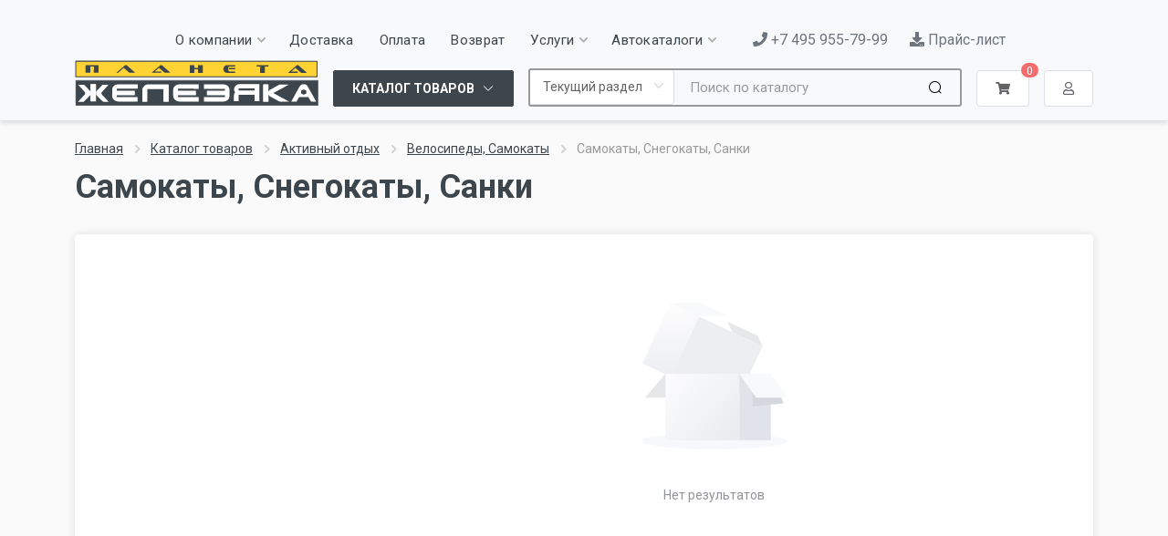

--- FILE ---
content_type: text/html; charset=UTF-8
request_url: https://www.xn--80aaasbafk1acftx0c6n.xn--p1ai/samokat-snegokat/654623
body_size: 6122
content:
<!DOCTYPE html><html lang="ru" dir="ltr">
<head>
    <meta charset="UTF-8">
    <meta name="viewport" content="width=device-width, initial-scale=1.0">
    <link rel="icon" href="/favicon.ico" type="image/x-icon">
    <link rel="stylesheet" href="https://fonts.googleapis.com/css?family=Roboto:400,400i,500,500i,700,700i">
    <!-- css -->
    <link rel="stylesheet" href="/assets-common/css/bootstrap-5.3.3-dist/css/bootstrap.min.css">
    <link rel="stylesheet" href="/assets-common/js/owl-carousel/assets/owl.carousel.min.css">
    <link rel="stylesheet" href="/assets-common/js/photoswipe/photoswipe.css">
    <link rel="stylesheet" href="/assets-common/js/photoswipe/default-skin/default-skin.css">
    <link rel="stylesheet" href="/assets-common/js/select2/css/select2.min.css">
    <link rel="stylesheet" href="/css/stroyka/style.css">
    <link rel="stylesheet" href="/css/style.css?3">
    <!-- font - fontawesome -->
    <link rel="stylesheet" href="/assets-common/css/fontawesome_5_15_4/css/all.min.css">
    <!-- font - stroyka -->
    <link rel="stylesheet" href="/assets-common/fonts/stroyka.css">

    <title>Купить самокаты и снегокаты</title><meta name="Description" content="Детские самокаты и снегокаты" >
<meta name="Keywords" content="самокат, снегокат" ><link href="/assets-common/frontoffice/css/main.0.9.85.css" media="screen" rel="stylesheet" type="text/css" ></head>
<body>
<div class="site">
        <header class="site__header site-header bg-light" style="position: sticky; z-index: 10; top: 0;">
        <div class="site-header--top d-none d-lg-block">
            <div class="container">
                <div class="row align-items-center justify-content-center justify-content-xxl-end pt-2 pb-3">
                    <div class="col-auto position-relative z-3">
                        <div class="nav-panel__nav-links nav-links">
    <ul class="nav-links__list">
                                            
            <li class="nav-links__item nav-links__item--has-submenu">
                <a class="nav-links__item-link link-underline link-underline-opacity-0">
                    <div class="nav-links__item-body">
                        О компании                                                <svg class="nav-links__item-arrow" width="9px" height="6px">
                            <use xlink:href="/images/sprite.svg#arrow-rounded-down-9x6"></use>
                        </svg>
                                            </div>
                </a>
                                    <div class="nav-links__submenu nav-links__submenu--type--menu">
                    <!-- .menu -->
                    <div class="menu menu--layout--classic">
                        <div class="menu__submenus-container"></div>
                        <ul class="menu__list">
                                                            <li class="menu__item">
                                    <div class="menu__item-submenu-offset"></div>
                                    <a href="/shops" class="menu__item-link link-underline link-underline-opacity-0">
                                        Контакты                                    </a>
                                </li>
                                                            <li class="menu__item">
                                    <div class="menu__item-submenu-offset"></div>
                                    <a href="/discounts" class="menu__item-link link-underline link-underline-opacity-0">
                                        Скидки                                    </a>
                                </li>
                                                            <li class="menu__item">
                                    <div class="menu__item-submenu-offset"></div>
                                    <a href="/bank-transfer" class="menu__item-link link-underline link-underline-opacity-0">
                                        Безналичный расчет                                    </a>
                                </li>
                                                            <li class="menu__item">
                                    <div class="menu__item-submenu-offset"></div>
                                    <a href="/jobs" class="menu__item-link link-underline link-underline-opacity-0">
                                        Вакансии                                    </a>
                                </li>
                                                            <li class="menu__item">
                                    <div class="menu__item-submenu-offset"></div>
                                    <a href="/photogallery" class="menu__item-link link-underline link-underline-opacity-0">
                                        Фотогалерея                                    </a>
                                </li>
                                                            <li class="menu__item">
                                    <div class="menu__item-submenu-offset"></div>
                                    <a href="/partners" class="menu__item-link link-underline link-underline-opacity-0">
                                        Наши партнеры                                    </a>
                                </li>
                                                    </ul>
                    </div>
                    <!-- .menu / end -->
                </div>
                            </li>

                                            
            <li class="nav-links__item">
                <a class="nav-links__item-link link-underline link-underline-opacity-0" href="/delivery">
                    <div class="nav-links__item-body">
                        Доставка                                            </div>
                </a>
                            </li>

                    
            <li class="nav-links__item">
                <a class="nav-links__item-link link-underline link-underline-opacity-0" href="/payment_option">
                    <div class="nav-links__item-body">
                        Оплата                                            </div>
                </a>
                            </li>

                    
            <li class="nav-links__item">
                <a class="nav-links__item-link link-underline link-underline-opacity-0" href="/return">
                    <div class="nav-links__item-body">
                        Возврат                                            </div>
                </a>
                            </li>

                    
            <li class="nav-links__item nav-links__item--has-submenu">
                <a class="nav-links__item-link link-underline link-underline-opacity-0">
                    <div class="nav-links__item-body">
                        Услуги                                                <svg class="nav-links__item-arrow" width="9px" height="6px">
                            <use xlink:href="/images/sprite.svg#arrow-rounded-down-9x6"></use>
                        </svg>
                                            </div>
                </a>
                                    <div class="nav-links__submenu nav-links__submenu--type--menu">
                    <!-- .menu -->
                    <div class="menu menu--layout--classic">
                        <div class="menu__submenus-container"></div>
                        <ul class="menu__list">
                                                            <li class="menu__item">
                                    <div class="menu__item-submenu-offset"></div>
                                    <a href="https://www.mkadservis.ru/" class="menu__item-link link-underline link-underline-opacity-0">
                                        Автосервис                                    </a>
                                </li>
                                                            <li class="menu__item">
                                    <div class="menu__item-submenu-offset"></div>
                                    <a href="/kafe" class="menu__item-link link-underline link-underline-opacity-0">
                                        Кафе                                    </a>
                                </li>
                                                            <li class="menu__item">
                                    <div class="menu__item-submenu-offset"></div>
                                    <a href="/arenda-i-prokat-pricepov" class="menu__item-link link-underline link-underline-opacity-0">
                                        Аренда прицепов                                    </a>
                                </li>
                                                            <li class="menu__item">
                                    <div class="menu__item-submenu-offset"></div>
                                    <a href="/izgotovlenie-shlangov-vysokogo-davleniya" class="menu__item-link link-underline link-underline-opacity-0">
                                        Изготовление шлангов                                    </a>
                                </li>
                                                            <li class="menu__item">
                                    <div class="menu__item-submenu-offset"></div>
                                    <a href="/tokarnye-raboty" class="menu__item-link link-underline link-underline-opacity-0">
                                        Токарно-фрезерные работы                                    </a>
                                </li>
                                                            <li class="menu__item">
                                    <div class="menu__item-submenu-offset"></div>
                                    <a href="/3d-modelirovanie" class="menu__item-link link-underline link-underline-opacity-0">
                                        3Д-моделирование и печать                                    </a>
                                </li>
                                                            <li class="menu__item">
                                    <div class="menu__item-submenu-offset"></div>
                                    <a href="/remont-legkovyh-pricepov" class="menu__item-link link-underline link-underline-opacity-0">
                                        Ремонт легковых прицепов                                    </a>
                                </li>
                                                            <li class="menu__item">
                                    <div class="menu__item-submenu-offset"></div>
                                    <a href="/izgotovlenie-nomerov-na-avtomobil" class="menu__item-link link-underline link-underline-opacity-0">
                                        Изготовление номеров                                    </a>
                                </li>
                                                            <li class="menu__item">
                                    <div class="menu__item-submenu-offset"></div>
                                    <a href="/izgotovlenie-pologov" class="menu__item-link link-underline link-underline-opacity-0">
                                        Изготовление пологов                                    </a>
                                </li>
                                                            <li class="menu__item">
                                    <div class="menu__item-submenu-offset"></div>
                                    <a href="/izgotovlenie-tormoznyh-trubok" class="menu__item-link link-underline link-underline-opacity-0">
                                        Изготовление трубок                                    </a>
                                </li>
                                                            <li class="menu__item">
                                    <div class="menu__item-submenu-offset"></div>
                                    <a href="/podbor-krasok" class="menu__item-link link-underline link-underline-opacity-0">
                                        Подбор красок                                    </a>
                                </li>
                                                    </ul>
                    </div>
                    <!-- .menu / end -->
                </div>
                            </li>

                    
            <li class="nav-links__item nav-links__item--has-submenu">
                <a class="nav-links__item-link link-underline link-underline-opacity-0">
                    <div class="nav-links__item-body">
                        Автокаталоги                                                <svg class="nav-links__item-arrow" width="9px" height="6px">
                            <use xlink:href="/images/sprite.svg#arrow-rounded-down-9x6"></use>
                        </svg>
                                            </div>
                </a>
                                    <div class="nav-links__submenu nav-links__submenu--type--menu">
                    <!-- .menu -->
                    <div class="menu menu--layout--classic">
                        <div class="menu__submenus-container"></div>
                        <ul class="menu__list">
                                                            <li class="menu__item">
                                    <div class="menu__item-submenu-offset"></div>
                                    <a href="/originalnye-catalogi-dlya-inomarok" class="menu__item-link link-underline link-underline-opacity-0">
                                        Каталоги для иномарок                                    </a>
                                </li>
                                                            <li class="menu__item">
                                    <div class="menu__item-submenu-offset"></div>
                                    <a href="/acat" class="menu__item-link link-underline link-underline-opacity-0">
                                        Каталоги для отечественной техники                                    </a>
                                </li>
                                                    </ul>
                    </div>
                    <!-- .menu / end -->
                </div>
                            </li>

                                                                                    </ul>
</div>                    </div>
                    <div class="col-auto position-relative z-3">
                        <div class="row justify-content-end">
                            <div class="col-auto">
                                <a href="tel:+74959557999" class="mt-2 flex text-nowrap items-center self-center text-nowrap text-secondary link-underline link-underline-opacity-0">
                                    <i class="fas fa-phone"></i>
                                    +7 495 955-79-99                                </a>
                            </div>
                            <div class="col-auto">
                                <a href="https://планетажелезяка.рф/static/price/planetiron-full.xlsx"
                                   class="mt-2 flex text-nowrap items-center self-center text-nowrap text-secondary link-underline link-underline-opacity-0"
                                   title="Обновление: 25 января 15:45"
                                >
                                    <i class="fas fa-download"></i>
                                    Прайс-лист                                </a>
                            </div>
                        </div>
                    </div>
                </div>
            </div>
        </div>

        <div class="container" style="position:relative;">
            <div class="row gx-2 gx-md-3 align-items-end">
                <div class="col-auto d-lg-none">
                    <div id="side-menu">
                        <button type="button" class="el-button el-button--default"><span><i class="fas fa-bars"></i></span></button>
                    </div>
                </div>
                <div class="col-auto d-lg-none">
                    <div id="mobile-search">
                        <button type="button"
                                data-bs-toggle="collapse" role="button" aria-expanded="true" aria-controls="collapseSearch"
                                data-bs-target="#collapseSearch"
                                class="el-button el-button--default">
                            <span><i class="fas fa-search"></i></span>
                        </button>
                    </div>
                </div>
                <div class="col col-lg-3 col-xxl-auto d-flex d-lg-block justify-content-center align-items-center position-relative z-1">
                    <div class="site-header--logo">
                        <a href="/">
                            <img class="d-block d-xxl-none" src="/images/logo-mobile.svg" alt="Планета железяка"/>
                            <img class="d-none d-xxl-block" src="/images/logo.svg" alt="Планета железяка"/>
                        </a>
                    </div>
                </div>
                <div class="col-auto col-lg">


                    <div class="container p-0">
                        <div class="row gx-2 gx-md-3 align-items-end">
                            <div class="col-auto d-none d-lg-block">

                                <div class="" id="parts-menu">
                                    <button type="button" class="el-button el-button--dark">
                                        <span> Каталог товаров <i data-v-73d70eab="" class="el-icon-arrow-down el-icon--right"></i></span>
                                    </button>
                                </div>

                            </div>
                            <div class="col d-none d-lg-block">
                                <div class="site-header__search"></div>
                            </div>
                            <div class="col-auto">
                                <div id="shopping-cart">
                                    <button type="button" class="el-button el-button--default"><span><i class="fas fa-shopping-cart"></i></span></button>
                                </div>
                            </div>
                            <div class="col-auto">
                                <div id="auth-menu">
                                    <button type="button" class="el-button el-button--default"><span><i class="far fa-user"></i></span></button>
                                </div>
                            </div>
                        </div>
                    </div>

                </div>
            </div>
            <div class="d-block d-lg-none">
                <div class="site-header__search-mob collapse mt-1" id="collapseSearch">
                </div>
            </div>
        </div>
    <script id="site-search"></script>
</header>    <div class="site__body">

                    <div class="page-header">
                <script type="text/javascript">
    window.siteBreadcrumbs = [{"label":"\u0413\u043b\u0430\u0432\u043d\u0430\u044f","uri":"\/"},{"label":"\u041a\u0430\u0442\u0430\u043b\u043e\u0433 \u0442\u043e\u0432\u0430\u0440\u043e\u0432","uri":"\/cat"},{"label":"\u0410\u043a\u0442\u0438\u0432\u043d\u044b\u0439 \u043e\u0442\u0434\u044b\u0445","uri":"\/aktivnyjj-otdykh"},{"label":"\u0412\u0435\u043b\u043e\u0441\u0438\u043f\u0435\u0434\u044b, \u0421\u0430\u043c\u043e\u043a\u0430\u0442\u044b","uri":"\/velosipedy-samokaty"},{"label":"\u0421\u0430\u043c\u043e\u043a\u0430\u0442\u044b, \u0421\u043d\u0435\u0433\u043e\u043a\u0430\u0442\u044b, \u0421\u0430\u043d\u043a\u0438","uri":"\/samokat-snegokat"}];
</script>
<div id="js-breadcrumbs">
    <div class="page-header__container container" v-if="cmsBreadcrumbs && cmsBreadcrumbs.length">
        <div class="page-header__breadcrumb">
            <nav aria-label="breadcrumb">
                <ol class="breadcrumb">
                                                                                                        <li class="breadcrumb-item">
                                    <a href="/">Главная</a>
                                    <svg class="breadcrumb-arrow" width="6px" height="9px">
                                        <use xlink:href="/images/sprite.svg#arrow-rounded-right-6x9"></use>
                                    </svg>
                                </li>
                                                                                                                                                            <li class="breadcrumb-item">
                                    <a href="/cat">Каталог товаров</a>
                                    <svg class="breadcrumb-arrow" width="6px" height="9px">
                                        <use xlink:href="/images/sprite.svg#arrow-rounded-right-6x9"></use>
                                    </svg>
                                </li>
                                                                                                                                                            <li class="breadcrumb-item">
                                    <a href="/aktivnyjj-otdykh">Активный отдых</a>
                                    <svg class="breadcrumb-arrow" width="6px" height="9px">
                                        <use xlink:href="/images/sprite.svg#arrow-rounded-right-6x9"></use>
                                    </svg>
                                </li>
                                                                                                                                                            <li class="breadcrumb-item">
                                    <a href="/velosipedy-samokaty">Велосипеды, Самокаты</a>
                                    <svg class="breadcrumb-arrow" width="6px" height="9px">
                                        <use xlink:href="/images/sprite.svg#arrow-rounded-right-6x9"></use>
                                    </svg>
                                </li>
                                                                                                                            <li class="breadcrumb-item active d-none d-lg-inline-block" aria-current="page">
                                Самокаты, Снегокаты, Санки                            </li>
                                                            </ol>
            </nav>
        </div>
        <div class="page-header__title">
            <h1>Самокаты, Снегокаты, Санки</h1>
        </div>
    </div>
</div>

            </div>
        
                    <div class="container" id="app-container">
                <div class="content-wrapper page-padding">
                    
    <div class="shop-layout shop-layout--sidebar--start">
        <div class="shop-layout__sidebar" id="sidebar-left"></div>
        <div class="shop-layout__content">
            <div class="d-block">
                <div class="products-view">
                                        








                                        <div id="title-places-top-links"></div>
                                                                                        <script id="part-unit-list">
                            const globalPartId = 309;
                            const activeLayoutSwitcher = 'list';
                            const layoutSwitchers = [
                                {
                                    dataLayout: "grid-4-full",
                                    dataWithFeatures: "true",
                                    image: "layout-grid-with-details-16x16",
                                },
                                {
                                    dataLayout: "list",
                                    dataWithFeatures: "false",
                                    image: "layout-list-16x16",
                                },
                            ];
                            const catalogPartData = {"units":{"data":[],"total":0,"page":1,"perPage":20},"filters":[],"places":{"current":null,"owner":null,"children":[],"siblings":[],"partMainGroupPlaces":[],"partGroupPlaces":[],"partUrl":"","hasWizard":false}};
                        </script>
                    

                    <div id="bottom-places-links"></div>

                                    </div>
            </div>
        </div>
    </div>


                </div>
            </div>
        
    </div>
    <footer class="site__footer">
    <div class="site-footer">
        <div class="container">
            <div class="row">
                <div class="col-12 col-xl-5 text-center text-xl-left">
                    <div class="column-header">
                        <img src="/images/logo.svg" alt="Планета Железяка" height="100%">
                    </div>

                    
                    <div class="row">
                        <div class="col-12 col-sm-9 col-md-9 col-lg-8 col-xl-12 mx-auto">

                            <ul class="nav nav-tabs nav-fill mb-3" id="nav-tab" role="tablist">
                                                                    <li class="nav-item" role="presentation">
                                        <button
                                                class="nav-link active"
                                                id="nav-2-tab"
                                                data-bs-toggle="tab"
                                                data-bs-target="#tab-2"
                                                type="button"
                                                role="tab"
                                                aria-controls="tab-2" aria-selected="true"
                                        >
                                            <span class="d-none d-md-block">Мкад 86 км</span>
                                            <span class="d-block d-md-none">МКАД</span>
                                        </button>
                                    </li>
                                                                    <li class="nav-item" role="presentation">
                                        <button
                                                class="nav-link "
                                                id="nav-3-tab"
                                                data-bs-toggle="tab"
                                                data-bs-target="#tab-3"
                                                type="button"
                                                role="tab"
                                                aria-controls="tab-3" aria-selected="false"
                                        >
                                            <span class="d-none d-md-block">Лескова улица</span>
                                            <span class="d-block d-md-none">ЛЕСК</span>
                                        </button>
                                    </li>
                                                            </ul>

                            <div class="tab-content" id="pills-tabContent">
                                                                    <div class="tab-pane fade show active" id="tab-2" role="tabpanel" aria-labelledby="nav-2-tab">
                                        <ul class="footer-contacts__contacts">
                                            <li class=""><h6>"Планета Железяка" - Мкад 86 км</h6></li>
                                                                                            <li><i class="footer-contacts__icon fas fa-map-marker-alt fa-fw"></i> го. Мытищи, поселок Нагорное, шоссе Липкинское, строение 1Б</li>
                                                                                                                                        <li><i class="footer-contacts__icon far fa-envelope fa-fw"></i> </i> inf@mkad86.ru</li>
                                                                                                                                        <li><i class="footer-contacts__icon fas fa-mobile-alt fa-fw"></i> </i> +7 (495) 955-79-99</li>
                                                                                                                                        <li><i class="footer-contacts__icon far fa-clock fa-fw"></i> </i> с 9:00 до 23:00
</li>
                                                                                                                                                                                    <li><b>ИНН</b>: 5027096299</li>
                                                                                            <li><b>ОГРН</b>: 1035005024207</li>
                                                                                    </ul>
                                    </div>
                                                                    <div class="tab-pane fade " id="tab-3" role="tabpanel" aria-labelledby="nav-3-tab">
                                        <ul class="footer-contacts__contacts">
                                            <li class=""><h6>"Планета Железяка" - Лескова улица</h6></li>
                                                                                            <li><i class="footer-contacts__icon fas fa-map-marker-alt fa-fw"></i> г. Москва, ул. Лескова д.22</li>
                                                                                                                                        <li><i class="footer-contacts__icon far fa-envelope fa-fw"></i> </i> sergeyvp@autoopt.ru, beznal@acom.ru</li>
                                                                                                                                        <li><i class="footer-contacts__icon fas fa-mobile-alt fa-fw"></i> </i> +7 (495) 638-66-66
+7 (495) 668-10-97</li>
                                                                                                                                        <li><i class="footer-contacts__icon far fa-clock fa-fw"></i> </i> Круглосуточно</li>
                                                                                                                                                                                    <li><b>ИНН</b>: 7715669410</li>
                                                                                            <li><b>ОГРН</b>: 1077761122537</li>
                                                                                    </ul>
                                    </div>
                                                            </div>

                        </div>
                    </div>

                </div>
                <div class="col ps-lg-5">
                    <div class="row">
                        
                                                    <div class="col-12 col-sm-12 col-md text-center text-md-left">
                                <div class="column-header">
                                    <div class="text-center text-md-left w-100">Информация</div>
                                </div>
                                <ul class="footer-links__list">
                                                                                                                        <li class="footer-links__item">
                                                <a href="/delivery" class="footer-links__link">Доставка</a>
                                            </li>
                                                                                                                                                                <li class="footer-links__item">
                                                <a href="/payment_option" class="footer-links__link">Оплата</a>
                                            </li>
                                                                                                                                                                <li class="footer-links__item">
                                                <a href="/discounts" class="footer-links__link">Скидки</a>
                                            </li>
                                                                                                                                                                <li class="footer-links__item">
                                                <a href="/return" class="footer-links__link">Возврат</a>
                                            </li>
                                                                                                                                                                <li class="footer-links__item">
                                                <a href="/bank-transfer" class="footer-links__link">Безналичный расчет</a>
                                            </li>
                                                                                                                                                                <li class="footer-links__item">
                                                <a href="/personal-data" class="footer-links__link">Персональные данные</a>
                                            </li>
                                                                                                                                                                <li class="footer-links__item">
                                                <a href="/privacyPolicy" class="footer-links__link">Политика конфиденциальности</a>
                                            </li>
                                                                                                            </ul>
                            </div>
                                                    <div class="col-12 col-sm-12 col-md text-center text-md-left">
                                <div class="column-header">
                                    <div class="text-center text-md-left w-100">Услуги</div>
                                </div>
                                <ul class="footer-links__list">
                                                                                                                        <li class="footer-links__item">
                                                <a href="https://www.mkadservis.ru/" class="footer-links__link">Автосервис</a>
                                            </li>
                                                                                                                                                                <li class="footer-links__item">
                                                <a href="/kafe" class="footer-links__link">Кафе</a>
                                            </li>
                                                                                                                                                                <li class="footer-links__item">
                                                <a href="/arenda-i-prokat-pricepov" class="footer-links__link">Аренда прицепов</a>
                                            </li>
                                                                                                                                                                <li class="footer-links__item">
                                                <a href="/izgotovlenie-shlangov-vysokogo-davleniya" class="footer-links__link">Изготовление шлангов</a>
                                            </li>
                                                                                                                                                                <li class="footer-links__item">
                                                <a href="/izgotovlenie-tormoznyh-trubok" class="footer-links__link">Изготовление трубок</a>
                                            </li>
                                                                                                                                                                <li class="footer-links__item">
                                                <a href="/tokarnye-raboty" class="footer-links__link">Токарно-фрезерные работы</a>
                                            </li>
                                                                                                                                                                <li class="footer-links__item">
                                                <a href="/izgotovlenie-pologov" class="footer-links__link">Изготовление пологов</a>
                                            </li>
                                                                                                                                                                <li class="footer-links__item">
                                                <a href="/izgotovlenie-nomerov-na-avtomobil" class="footer-links__link">Изготовление номеров</a>
                                            </li>
                                                                                                            </ul>
                            </div>
                                                    <div class="col-12 col-sm-12 col-md text-center text-md-left">
                                <div class="column-header">
                                    <div class="text-center text-md-left w-100">О компании</div>
                                </div>
                                <ul class="footer-links__list">
                                                                                                                        <li class="footer-links__item">
                                                <a href="/shops" class="footer-links__link">Контакты</a>
                                            </li>
                                                                                                                                                                <li class="footer-links__item">
                                                <a href="/jobs" class="footer-links__link">Вакансии</a>
                                            </li>
                                                                                                                                                                <li class="footer-links__item">
                                                <a href="/history" class="footer-links__link">История</a>
                                            </li>
                                                                                                                                                                <li class="footer-links__item">
                                                <a href="/photogallery" class="footer-links__link">Фотогалерея</a>
                                            </li>
                                                                                                            </ul>
                            </div>
                                            </div>

                </div>

            </div>
        </div>
        <div class="container">
            <div class="row">
                <div class="col-12 text-center text-xl-left">
                    <div class="sub-footer">
                        <div class="copyright">&copy; 2003-2026 "Планета Железяка"</div>
                        <p>Все права на материалы, находящиеся на даннном сайте, охраняются в соответствии с законодательством РФ, в том числе, об авторском праве и смежных правах.</p>                    </div>
                </div>
                <div class="col-12 text-center text-xl-left">
                    <div class="">
                        <table id="cms-place-basement" class="cms-counterplace-horizontal"><tr><td><noindex><!-- Yandex.Metrika counter -->
<script type="text/javascript" >
   (function(m,e,t,r,i,k,a){m[i]=m[i]||function(){(m[i].a=m[i].a||[]).push(arguments)};
   m[i].l=1*new Date();k=e.createElement(t),a=e.getElementsByTagName(t)[0],k.async=1,k.src=r,a.parentNode.insertBefore(k,a)})
   (window, document, "script", "https://mc.yandex.ru/metrika/tag.js", "ym");

   ym(32898385, "init", {
        clickmap:true,
        trackLinks:true,
        accurateTrackBounce:true,
        webvisor:true,
        ecommerce:"dataLayer"
   });
</script>
<noscript><div><img src="https://mc.yandex.ru/watch/32898385" style="position:absolute; left:-9999px;" alt="" /></div></noscript>
<!-- /Yandex.Metrika counter --></noindex></td></tr></table>                    </div>
                </div>
            </div>
        </div>


        <div class="totop">
            <div class="totop__body">
                <div class="totop__start"></div>
                <div class="totop__container container"></div>
                <div class="totop__end">
                    <button type="button" class="totop__button">
                        <svg width="13px" height="8px">
                            <use xlink:href="/images/sprite.svg#arrow-rounded-up-13x8"></use>
                        </svg>
                    </button>
                </div>
            </div>
        </div>
    </div>
</footer></div>
<div class="pswp" tabindex="-1" role="dialog" aria-hidden="true">
    <div class="pswp__bg"></div>
    <div class="pswp__scroll-wrap">
        <div class="pswp__container">
            <div class="pswp__item"></div>
            <div class="pswp__item"></div>
            <div class="pswp__item"></div>
        </div>
        <div class="pswp__ui pswp__ui--hidden">
            <div class="pswp__top-bar">
                <div class="pswp__counter"></div>
                <button class="pswp__button pswp__button--close" title="Close (Esc)"></button>
                <!--<button class="pswp__button pswp__button&#45;&#45;share" title="Share"></button>-->
                <button class="pswp__button pswp__button--fs" title="Toggle fullscreen"></button>
                <button class="pswp__button pswp__button--zoom" title="Zoom in/out"></button>
                <div class="pswp__preloader">
                    <div class="pswp__preloader__icn">
                        <div class="pswp__preloader__cut">
                            <div class="pswp__preloader__donut"></div>
                        </div>
                    </div>
                </div>
            </div>
            <div class="pswp__share-modal pswp__share-modal--hidden pswp__single-tap">
                <div class="pswp__share-tooltip"></div>
            </div>
            <button class="pswp__button pswp__button--arrow--left" title="Previous (arrow left)"></button>
            <button class="pswp__button pswp__button--arrow--right" title="Next (arrow right)"></button>
            <div class="pswp__caption">
                <div class="pswp__caption__center"></div>
            </div>
        </div>
    </div>
</div><!-- js -->

<script src="/assets-common/js/jquery-3.7.1.min.js"></script>
<script src="/assets-common/css/bootstrap-5.3.3-dist/js/bootstrap.bundle.min.js"></script>
<script src="/assets-common/js/owl-carousel/owl.carousel.min.js"></script>
<script src="/assets-common/js/nouislider/nouislider.min.js"></script>
<script src="/assets-common/js/photoswipe/photoswipe.min.js"></script>
<script src="/assets-common/js/photoswipe/photoswipe-ui-default.min.js"></script>
<script src="/assets-common/js/select2/js/select2.min.js"></script>
<script src="/js/stroyka/number.js"></script>
<script src="/js/stroyka/main.js?2"></script>
<script src="/js/stroyka/header.js"></script>
<script src="/assets-common/js/svg4everybody/svg4everybody.min.js"></script>
<script>
    svg4everybody();
</script>
<script>
    </script>
<script type="text/javascript" src="/assets-common/frontoffice/js/app.0.9.85.js"></script>
<script type="text/javascript" src="/js/frontend.js?2"></script></body>
</html>

--- FILE ---
content_type: text/css
request_url: https://www.xn--80aaasbafk1acftx0c6n.xn--p1ai/css/style.css?3
body_size: 13509
content:


.modal {
    z-index: 3060;
}
.modal-backdrop {
    z-index: 3050;
}

img {
    max-width: 100%;
    height: auto;
}

a {
    color: #3d464d;
    text-decoration: underline;
}

a:hover {
    color: #5a6670;
    text-decoration: none !important;
}

.el-button {
    border-radius: 2px;
}

a.el-button {
    text-decoration: none;
}

.el-button.el-button--dark:hover,
.el-button.el-button--dark:focus {
    color: #ffd333;
    border-color: #3d464d;
    background-color: #3d464d;
}

.el-drawer .el-drawer__header {
    background-color: #3d464d;
    color: #fff;
}

.el-alert {
    line-height: normal;
}
.el-alert__title {
    font-size: 14px !important;
}
.el-alert__description {
    font-size: 14px !important;
}

.cursor-help {
    cursor: help;
}

.form-control {
    line-height: 1.5;
}

.zi-99 {
    z-index: 99;
}

.page-header {
    padding-bottom: 30px;
}

.document {
    margin-bottom: 40px;
    border: 0;
}

.button-link {
    display: inline-block;
    border: 1px solid #fff;
}

.button-link:hover {
    box-shadow: 0 0 10px rgba(0, 0, 0, 0.4);
    margin-top: -1px;
    transition: 0.4s;
}

.button-link-2 {
    display: inline-block;
    background-color: #fdfdfd;
    border: 1px solid #eee;
    box-shadow: 0 0 10px rgba(0, 0, 0, 0.05);
    text-decoration: none;
}

.button-link-2:hover {
    box-shadow: 0 0 10px rgba(0, 0, 0, 0.2);
    margin-top: -1px;
    margin-bottom: 1px;
    transition: 0.4s;
}

.post-cart__image-container {
    display: inline-block;
    height: 200px;
    background-position: center center;
    background-size: cover;
}

.post-card__info-wrapper {
    height: 200px;
    padding: 20px;
    background-color: #fafafa;
    border: 1px solid #f0f0f0;
}

.post-card .post-card__info-wrapper .post-card__name {
    font-size: 16px;
    text-transform: uppercase;
    margin-top: 4px;
    line-height: 20px;
    margin-bottom: 2px;
}

.post-card .post-card__info-wrapper .post-card__read-more {
    margin-top: 10px;
    display: block !important;
}

.block-features--layout--boxed {
    margin-top: 0 !important;
}

.block-features--layout--boxed .block-features__item {
    background: linear-gradient(0deg, #b4c0c9, #f4f5f6);
}

.post-card__info-wrapper {
    background: linear-gradient(0deg, #ced2d9, #e1eaed);
    border: 0;
}

.post-card__info-wrapper .btn-secondary {
    border-color: #3d464d;
    background: #3d464d;
    color: #fff;
}

.post-card__date {
    color: #5b8596;
}

.block--highlighted {
    padding: 40px 0;
}

.block-features__img {
    margin-bottom: 1rem;
}
.block-features__img img {
    width: 100px;
    height: auto;
}

.block-features__title {
    font-size: 19px;
    line-height: 24px;
    font-weight: 700;
    text-transform: uppercase;
    margin-bottom: 0.5rem;
}

.product-card--hidden-actions:hover {
    margin-bottom: 0 !important;
}

.nav-links__list {
    position: relative;
}
.nav-links__item-link {
    font-weight: 400;
    cursor: pointer;
}

.code {
    font-family: monospace;
}

/********* COLOR SCHEME ************/

.text-success {
    color: #81C009 !important;
}
.text-success-light {
    color: #90be4e !important;
}
.text-success-dark {
    color: #4B8A00 !important;
}
.bg-success {
    background-color: #e9f9cb !important;
    color: #8bb340 !important;
    padding: 2px 5px;
    border-radius: 4px;
}

.text-alert {
    color: #c34e8e !important;
}
.text-alert-light {
    color: #de99bf !important;
}
.text-alert-dark {
    color: #721b4b !important;
}
.bg-alert {
    background-color: #fff3f9 !important;
    color: #d74997 !important;
    padding: 2px 5px;
    border-radius: 4px;
}

.text-info {
    color: #579fc1 !important;
}

.text-danger {
    color: #E03D00 !important;
}

.text-system {
    color: #009B55 !important;
}

.text-muted {
    color: #A6B2B8 !important;
}

.text-gray {
    color: #86939d !important;
}
.bg-gray-light {
    background-color: #fafafa !important;
    padding: 2px 5px;
    border-radius: 4px;
}

/********* TOOLS ************/
.mb-2px {
    margin-bottom: 2px !important;
}

/********* SITE HEADER ************/

.site-header {
    padding-bottom: 15px;
    padding-top: 15px;
    box-shadow: 0 3px 5px #ddd;
}

.site-header--logo {
    text-align: center;
    padding-bottom:1px;
}
@media (min-width: 1200px) {
    .site-header--logo img {
        width: 275px;
    }
}
@media (max-width: 991px) {
    .site-header--logo {
        padding-bottom:3px;
    }
    .site-header--logo img {
        width: 200px;
    }

}

.site-header--top {
    margin-bottom:-15px;
}
@media (min-width: 1400px) {
    .site-header--top {
        margin-bottom:-65px;
    }
}

.site-header .el-button {
}
@media (max-width: 575px) {
    .site-header .el-button {
        padding: 12px 15px;
    }
}


.site__body {
    background-color: #fafafa;
    padding-bottom: 100px;
}

.page-padding {
    padding: 30px 20px;
}

.content-wrapper {
    background-color: #fff;
    box-shadow: 0 0 8px #ddd;
    border-radius: 5px;
}

.nav-panel {
    height: auto;
    background: #fff;
    -webkit-box-shadow: none;
    box-shadow: none;
}

.block-header__title {
    text-transform: uppercase;
}

.product-card__name a:hover {
    color: #3d464d;
}

.product-card__stock {
    padding: 0 24px 15px;
}


.nav-panel--stuck {
    padding: 10px 0;
    left: 0;
    box-shadow: 0 5px 5px rgba(0, 0, 0, 0.1) !important;
}

/******* PART CARD ********/

.part-card {
    padding: 20px;
    margin-bottom: 30px;
}

.part-card--image {
    width: 100%;
    padding-top: 100%;
    background-size: cover;
    background-position: center;
    display: block;
}

.part-card--title {
    height: 80px;
    padding-top: 20px;
    font-weight: 400;
    text-decoration: none;
    text-align: center;
    text-transform: uppercase;
    font-size: 0.9rem;
}
.part-card .part-card--title a {
    text-decoration: none;
}

.parts-slider-item {
    display: block;
    position: relative;
}

.parts-slider-item span {
    position: absolute;
    top: 15px;
    left: 20px;
    right: 20px;
    overflow: hidden;
    font-size: 1.2rem;
    line-height: 1.7rem;
    font-weight: 600;
    color: #628392;
}


/******* SIDE MENU ********/

.side-menu .el-menu {
    border-right: 0;
}
.side-menu .el-submenu  .el-menu {
      background-color: rgba(0, 0, 0, 0.03);
}

.side-menu .el-submenu__title,
.side-menu .el-menu-item {
      border-bottom: 1px solid #dadada;
}

/******* SITE FOOTER ********/

.site-footer {
    padding: 30px 0;
    margin-top: 0;
    background: #3d464d;
    border-top: 0;
    color: #dae1e6;
}

.site-footer h6 {
    color: #fff;
}

.site-footer .column-header {
    height: 80px;
    margin-bottom: 20px;
    font-size: 1.2rem;
    color: #ffffff;
    display: flex;
    flex-direction: row;
    align-items: end;
    text-transform: uppercase;
}
.site-footer .column-header img {
    max-height: 100%;
    width: auto;
}
@media (max-width: 1199px) {
    .site-footer .column-header img {
        margin: 0 auto;
    }
}

.site-footer .nav-tabs .nav-item.show .nav-link,
.site-footer .nav-tabs .nav-link.active {
    color: #ffd333;
    background-color: transparent;
    border-color: transparent;
    position: relative;
}
.site-footer .nav-tabs .nav-item.show .nav-link::after,
.site-footer .nav-tabs .nav-link.active::after {
    content: '';
    height: 3px;
    background: #ffd333;
    position: absolute;
    bottom: -1px;
    left: -1px;
    right: -2px;
}

.site-footer .nav-tabs .nav-link:focus,
.site-footer .nav-tabs .nav-link:hover {
    border-color: transparent;
}

.site-footer .nav-link {
    color: #dae1e6;
    font-size: 0.80rem;
    text-transform: uppercase;
}

.site-footer .nav-link:focus,
.site-footer .nav-link:hover {
    color: #ffd333;
}

.footer-links__list {
    font-size: 15px;
    line-height: normal;
    list-style: none;
    padding: 0;
    margin: 0;
}
@media (min-width: 768px) {
    .footer-links__list {
        list-style: square;
        padding: 0 0 0 20px;
    }
}

.footer-links__item {
    padding: 6px 0;
}

.footer-links__list a {
    color: #dae1e6;
    text-decoration: none;
}

.footer-links__list a:hover {
    color: #ffd333;
    text-decoration: underline;
}

.sub-footer {
    margin-top: 30px;
    padding-top: 15px;
    border-top: 1px solid #86939d;
    font-size: 0.8rem;
    color: #afbdc8;

}
.sub-footer .copyright {
    color: #d5e0e8;
    font-weight: 400;
}



/******* RESPONSIBLE TOOLS ********/

@media (min-width: 768px) {
    .text-md-left {
        text-align: left !important;
    }
}

@media (min-width: 992px) {
    .text-lg-left {
        text-align: left !important;
    }
}

@media (min-width: 1200px) {
    .text-xl-left {
        text-align: left !important;
    }
}



/********* PRODUCT GALLERY ************/

@media (min-width: 992px) {
    .owl-vertical {
        transform: rotate(90deg);
        width: 500px;
        margin-top: 204px;
        margin-left: -204px;
    }

    .owl-vertical .owl-item {
        transform: rotate(-90deg);
    }
}

/********* PRODUCT TABS ************/

.product-tabs {
    margin-top: 20px;
}


/********* BREADCRUMBS ************/

.breadcrumb {
    line-height: 30px;
}

.breadcrumb-arrow {
    top: 11px;
}


/********* FILTERS ************/

.filter__arrow {
    margin-right: 6px;
}

.filter-categories__item {
    padding: 5px 10px 5px 42px;
}
.filter-categories__item a {
    text-decoration: none;
}
.filter-categories__item a:hover {
    color: inherit;
}

.filter-categories__item:has(a:hover),
.filter-categories__item.active {
    background-color: #f2f2f2;
}

.filter-categories__item.active a {
    font-weight: 500;
}

/********* TAGS ************/

.tags__list {
    font-weight: 400;
}

.tags__list a {
    border: 1px solid #e6dfc6;
    color: #a59661;
    border-radius: 5px;
    padding: 4px 8px;
    margin: 3px;
    text-decoration: none;
}

.tags__list a.active {
    background: #ffd333;
    border: 1px solid #ffd333;
    color: #3d464d;
}

/********* TOOLS ************/

.border-none {
    border: 0 !important;
}


.btn-outline-primary {
    --bs-btn-color: #ffd333;
    --bs-btn-border-color: #ffd333;
    --bs-btn-hover-color: #fff;
    --bs-btn-hover-bg: #ffd333;
    --bs-btn-hover-border-color: #ffd333;
    --bs-btn-focus-shadow-rgb: 13, 110, 253;
    --bs-btn-active-color: #fff;
    --bs-btn-active-bg: #ffd333;
    --bs-btn-active-border-color: #ffd333;
    --bs-btn-active-shadow: inset 0 3px 5px rgba(0, 0, 0, 0.125);
    --bs-btn-disabled-color: #ffd333;
    --bs-btn-disabled-bg: transparent;
    --bs-btn-disabled-border-color: #ffd333;
    --bs-gradient: none;
}

/********* WIZARDS ************/

.wizard-breadcrumbs {
    display: flex;
    margin: 0 0 10px 2px;
    font-size: 0.85rem;
}
.wizard-breadcrumbs a {
    margin-right: 10px;
}
.wizard-breadcrumbs svg {
    margin-top: 6px;
    fill: #afafaf;
    margin-right: 10px;
}

.wizard-title {
    margin-bottom: 20px;
}

/************ ACAT **********/
.hidden-soft {
    display: none;
}

.form-std {
    padding: 20px;
    background-color: #fafafa;
    border-radius: 2px;
    border: 1px solid #eee;
}

.fieldset-two-column {
    display: grid;
    grid-template-columns: 35% 65%;
    column-gap: 10px;
    row-gap: 10px;
}

.fieldset-two-column dt,
.fieldset-two-column dd {
    margin: 0;
    padding: 0;
}
.fieldset-two-column dt {
    font-weight: 500;
    font-size:14px;
    padding-top: 8px;
}


/******** ACAT ********/

.acat-added-action {
    font-size: 14px;
}

.acat-added-box {
    font-size: 14px;
}

.acat-added {
    font-size: 14px;
}

.acat-has-goods {
    font-size: 14px;

}

.partsTable_ac td {
    border-bottom: 1px solid #cfcfcf;
}

table.partsTable_ac th {
    background-color: #86939d !important;
}

/******** TOOLS ********/
.fs12 {
    font-size: 12px;
}
.fs14 {
    font-size: 14px;
}
.fs16 {
    font-size: 16px;
}
.fs18 {
    font-size: 18px;
}
.fs20 {
    font-size: 20px;
}
.fs22 {
    font-size: 22px;
}
.fs24 {
    font-size: 24px;
}
.fs30 {
    font-size: 30px;
}

.js-action {
    text-decoration: none;
    border-bottom: 1px dotted;
}

.w30px {
    width: 30px;
}

.alphabet-element {
    padding: 20px;
    --bs-popover-max-width: 500px;
    --bs-popover-body-padding-x: 0;
    --bs-popover-body-padding-y: 0;
    z-index: 2;
}
.popover-list {
    max-height: 300px;
    overflow-y: auto;
    list-style: none;
    padding: 0;
    margin: 0;
    min-width: 200px;
    max-width: 200px;
}
.popover-sublist {
    max-height: 300px;
    height: 100%;
    overflow-y: auto;
    list-style: none;
    padding: 0;
    margin: 0;
    min-width: 200px;
    max-width: 200px;
    display: none;
}
.popover-list li, .popover-sublist li {
    padding: 8px 12px;
    cursor: pointer;
}
.popover-list li:hover, .popover-sublist li:hover {
    background-color: #f8f9fa;
}
.popover-list li a, .popover-sublist li a {
    text-decoration: none;
}

.product-tabs__item {
    text-decoration: none;
}

@media (max-width: 767px) {
    .product-tabs:not(.product-tabs--stuck) .product-tabs__item {
        padding: 14px 10px;
        font-size: 14px;
    }
}

.preview-text-box {
    overflow-y: hidden;
    max-height: 140px;
    position: relative;
    transition: max-height 0.5s ease;
    padding-bottom: 50px;
}
.preview-text-box.expanded {
    max-height: 10000px;

}
.preview-text-toggle {
    position: absolute;
    bottom: 0;
    right: 0;
    left: 0;
    padding: 50px 0 0;
    font-size: 14px;
    background-image: linear-gradient(to top, #ffffff 40%, rgba(255, 0, 0, 0));
    text-decoration: none;
}
.preview-text-box.expanded .preview-text-toggle {
    background-image: none;
}

--- FILE ---
content_type: application/javascript
request_url: https://www.xn--80aaasbafk1acftx0c6n.xn--p1ai/js/frontend.js?2
body_size: 7019
content:

$(document).ready(function() {

    $('#configurator').each(function(){
        const conf = $(this);
        const mainPrice = 0; //parseFloat(conf.find('#confMainPrice').val());

        const fCalcTotal = function() {
            let sum = 0;
            conf.find('input[type="checkbox"]:checked').each(function(){
                sum += parseFloat($(this).data('price'));
            });
            let total = mainPrice + sum;
            conf.find('#conf-total-price').html(total.toFixed(2).replace(/(\d)(?=(\d\d\d)+(?!\d))/g, "$1 "));
        }
        const fSelectManage = function(element){
            let groupId = element.data('group');
            conf.find('input[type="checkbox"]:checked').not(element).each(function(){
                let checkbox = $(this);
                if (checkbox.data('group') === groupId) {
                    checkbox.prop('checked', false);
                }
            });
        }
        const fCheckConformity = function () {
            let display = $("#warning-display");
            let message = [];
            $('.conformity-rule').each(function(){
                let rule = $(this);
                let prop1 = rule.data('prop1');
                let prop2 = rule.data('prop2');
                let ruleName = rule.data('name');

                conf.find('input[type="checkbox"]:checked').each(function(){
                    let value1 = $(this).data('prop' + prop1);
                    if (value1) {
                        conf.find('input[type="checkbox"]:checked').each(function(){
                            let value2 = $(this).data('prop' + prop2);
                            if (value2) {
                                if (value1 !== value2) {
                                    message[message.length] = ruleName;
                                }
                            }
                        });
                    }
                });
            });
            if (message.length) {
                display.html('<div class="alert alert-warning text-right"><strong>Внимание!</strong> В выбранных товарах найдено несоответствие следующих параметров: : <strong>' + message.join(', ') + '</strong></div>');
            } else {
                display.html('');
            }
        }

        const fSetupSubmitBtn = function() {
            let submitBtn = conf.find('button[type="submit"]');
            if (conf.find('input[type="checkbox"]:checked').length) {
                submitBtn.prop('disabled', false);
            } else {
                submitBtn.prop('disabled', true);
            }
        }

        conf.find('input[type="checkbox"]').click(function(){
            fSelectManage($(this));
            fCalcTotal();
            fSetupSubmitBtn();
            fCheckConformity();
        });

        conf.find('button[type="submit"]').click(function() {
            if (conf.find('input[type="checkbox"]:checked').length > 0) {
                conf.find('input[type="checkbox"]:checked').each(function(){
                    let unit = $(this).data('unit');
                    window.store.dispatch('shoppingCart/update', {productUnit: unit, quantity: 1});

                    $("#warning-display").html('<div class="alert alert-success text-right">Выбранные товары успешно добавлены в корзину!</div>');
                });
            }

            return false;
        });

        fCalcTotal();
        fSetupSubmitBtn();
        fCheckConformity();

    });



    $('.preview-text-box').each(function() {
        let box = $(this);
        box.append('<div class="preview-text-toggle"><a href="#">Показать полностью <i class="el-icon-caret-bottom"></i></a></div>');
        box.find('.preview-text-toggle a').click(function() {
            box.toggleClass('expanded');
            if (box.hasClass('expanded')) {
                box.find('.preview-text-toggle a').html('Свернуть <i class="el-icon-caret-top"></i>');
            } else {
                box.find('.preview-text-toggle a').html('Показать полностью <i class="el-icon-caret-bottom"></i>');
            }
            return false;
        });
    });


    if (typeof Fancybox !== 'undefined' && typeof Fancybox.bind === 'function') {
        Fancybox.bind("[data-fancybox]", {
            // Your custom options
        });
    }

    // сбор статистики
    $('#main-slider .block-slideshow__slide').click(function() {
        window.stat.logAction({
            actionType: 'click',
            elementType: 'slide',
            elementId: $(this).data('slide-id'),
            placement: 'mainSlider',
            status: '',
            error: ''
        });
    });

    $('#main-page-top-buttons .button-link').click(function() {
        window.stat.logAction({
            actionType: 'click',
            elementType: 'topButton',
            elementId: $(this).data('button-id'),
            placement: 'topButtons',
            status: '',
            error: ''
        });
    });
    $('#catalog-parts-slider .button-link').click(function() {
        window.stat.logAction({
            actionType: 'click',
            elementType: 'parts_slider_link',
            elementId: $(this).attr('href'),
            placement: 'parts_slider',
            status: '',
            error: ''
        });
    });
    $('#featured-products-slider .link-to-unit').click(function() {
        window.stat.logAction({
            actionType: 'click',
            elementType: 'catalog_unit',
            elementId: $(this).data('unit-id'),
            placement: 'featured_products_slider',
            status: '',
            error: ''
        });
    });
    $('#new-products-slider .link-to-unit').click(function() {
        window.stat.logAction({
            actionType: 'click',
            elementType: 'catalog_unit',
            elementId: $(this).data('unit-id'),
            placement: 'new_products_slider',
            status: '',
            error: ''
        });
    });
    $('#sales-products-slider .link-to-unit').click(function() {
        window.stat.logAction({
            actionType: 'click',
            elementType: 'catalog_unit',
            elementId: $(this).data('unit-id'),
            placement: 'sales_products_slider',
            status: '',
            error: ''
        });
    });
    $('#service-list a').click(function() {
        window.stat.logAction({
            actionType: 'click',
            elementType: 'service_link',
            elementId: $(this).attr('href'),
            placement: 'main_page_service_list',
            status: '',
            error: ''
        });
    });
    $('#linked-groups-slider a.link-to-units').click(function() {
        window.stat.logAction({
            actionType: 'click',
            elementType: 'linked_group',
            elementId: $(this).data('link-id'),
            placement: 'unit_page',
            status: '',
            error: ''
        });
    });

});
